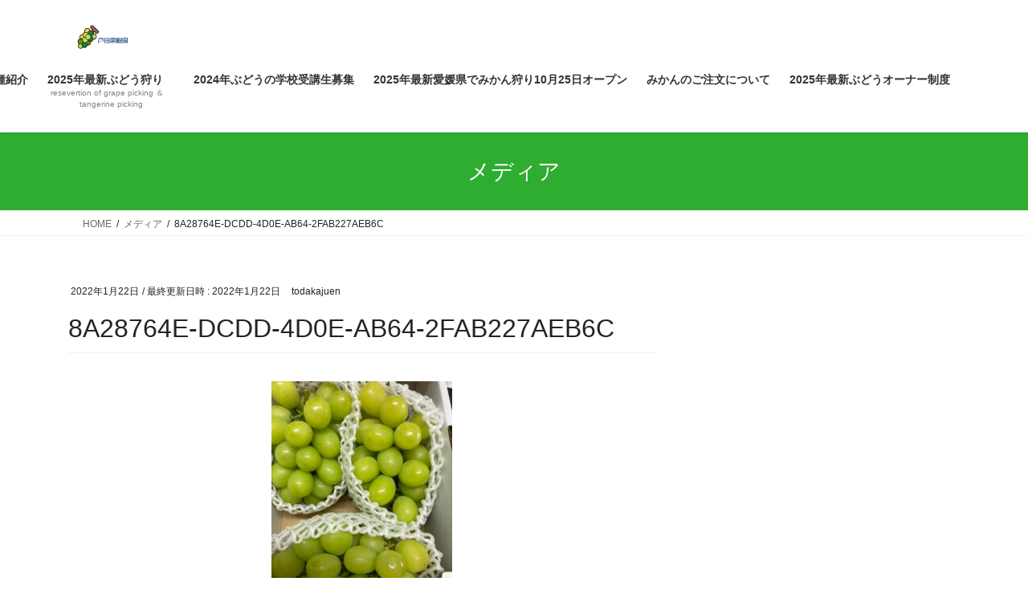

--- FILE ---
content_type: text/html; charset=UTF-8
request_url: https://todakajuen.com/8a28764e-dcdd-4d0e-ab64-2fab227aeb6c/
body_size: 16691
content:
<!DOCTYPE html>
<html dir="ltr" lang="ja" prefix="og: https://ogp.me/ns#">
<head>
<meta charset="utf-8">
<meta http-equiv="X-UA-Compatible" content="IE=edge">
<meta name="viewport" content="width=device-width, initial-scale=1">

<title>8A28764E-DCDD-4D0E-AB64-2FAB227AEB6C | 戸田果樹園の公式ホームページ 愛媛でみかん狩りとぶどう狩り戸田果樹園の公式ホームページ</title>
	<style>img:is([sizes="auto" i], [sizes^="auto," i]) { contain-intrinsic-size: 3000px 1500px }</style>
	
		<!-- All in One SEO 4.9.3 - aioseo.com -->
	<meta name="robots" content="max-image-preview:large" />
	<meta name="author" content="todakajuen"/>
	<meta name="google-site-verification" content="MDG8urXVzXaiWArzwJkzPM5-ThcE--n6Wrxfy1Yc9D8" />
	<link rel="canonical" href="https://todakajuen.com/8a28764e-dcdd-4d0e-ab64-2fab227aeb6c/" />
	<meta name="generator" content="All in One SEO (AIOSEO) 4.9.3" />
		<meta property="og:locale" content="ja_JP" />
		<meta property="og:site_name" content="戸田果樹園の公式ホームページ　愛媛でみかん狩りとぶどう狩り戸田果樹園の公式ホームページ | 愛媛県西条市・広大な面積でみかん狩りでリフレッシュ" />
		<meta property="og:type" content="article" />
		<meta property="og:title" content="8A28764E-DCDD-4D0E-AB64-2FAB227AEB6C | 戸田果樹園の公式ホームページ 愛媛でみかん狩りとぶどう狩り戸田果樹園の公式ホームページ" />
		<meta property="og:url" content="https://todakajuen.com/8a28764e-dcdd-4d0e-ab64-2fab227aeb6c/" />
		<meta property="article:published_time" content="2022-01-22T04:53:18+00:00" />
		<meta property="article:modified_time" content="2022-01-22T04:53:18+00:00" />
		<meta name="twitter:card" content="summary" />
		<meta name="twitter:title" content="8A28764E-DCDD-4D0E-AB64-2FAB227AEB6C | 戸田果樹園の公式ホームページ 愛媛でみかん狩りとぶどう狩り戸田果樹園の公式ホームページ" />
		<script type="application/ld+json" class="aioseo-schema">
			{"@context":"https:\/\/schema.org","@graph":[{"@type":"BreadcrumbList","@id":"https:\/\/todakajuen.com\/8a28764e-dcdd-4d0e-ab64-2fab227aeb6c\/#breadcrumblist","itemListElement":[{"@type":"ListItem","@id":"https:\/\/todakajuen.com#listItem","position":1,"name":"\u30db\u30fc\u30e0","item":"https:\/\/todakajuen.com","nextItem":{"@type":"ListItem","@id":"https:\/\/todakajuen.com\/8a28764e-dcdd-4d0e-ab64-2fab227aeb6c\/#listItem","name":"8A28764E-DCDD-4D0E-AB64-2FAB227AEB6C"}},{"@type":"ListItem","@id":"https:\/\/todakajuen.com\/8a28764e-dcdd-4d0e-ab64-2fab227aeb6c\/#listItem","position":2,"name":"8A28764E-DCDD-4D0E-AB64-2FAB227AEB6C","previousItem":{"@type":"ListItem","@id":"https:\/\/todakajuen.com#listItem","name":"\u30db\u30fc\u30e0"}}]},{"@type":"ItemPage","@id":"https:\/\/todakajuen.com\/8a28764e-dcdd-4d0e-ab64-2fab227aeb6c\/#itempage","url":"https:\/\/todakajuen.com\/8a28764e-dcdd-4d0e-ab64-2fab227aeb6c\/","name":"8A28764E-DCDD-4D0E-AB64-2FAB227AEB6C | \u6238\u7530\u679c\u6a39\u5712\u306e\u516c\u5f0f\u30db\u30fc\u30e0\u30da\u30fc\u30b8 \u611b\u5a9b\u3067\u307f\u304b\u3093\u72e9\u308a\u3068\u3076\u3069\u3046\u72e9\u308a\u6238\u7530\u679c\u6a39\u5712\u306e\u516c\u5f0f\u30db\u30fc\u30e0\u30da\u30fc\u30b8","inLanguage":"ja","isPartOf":{"@id":"https:\/\/todakajuen.com\/#website"},"breadcrumb":{"@id":"https:\/\/todakajuen.com\/8a28764e-dcdd-4d0e-ab64-2fab227aeb6c\/#breadcrumblist"},"author":{"@id":"https:\/\/todakajuen.com\/author\/todakajuen\/#author"},"creator":{"@id":"https:\/\/todakajuen.com\/author\/todakajuen\/#author"},"datePublished":"2022-01-22T13:53:18+09:00","dateModified":"2022-01-22T13:53:18+09:00"},{"@type":"Organization","@id":"https:\/\/todakajuen.com\/#organization","name":"\u6238\u7530\u679c\u6a39\u5712","description":"\u611b\u5a9b\u770c\u897f\u6761\u5e02\u30fb\u5e83\u5927\u306a\u9762\u7a4d\u3067\u307f\u304b\u3093\u72e9\u308a\u3067\u30ea\u30d5\u30ec\u30c3\u30b7\u30e5","url":"https:\/\/todakajuen.com\/","telephone":"+819062871721","logo":{"@type":"ImageObject","url":"https:\/\/todakajuen.com\/wp-content\/uploads\/2021\/12\/4a332f05ade4ac7bb3c46c472cb5eac8.png","@id":"https:\/\/todakajuen.com\/8a28764e-dcdd-4d0e-ab64-2fab227aeb6c\/#organizationLogo","width":526,"height":331},"image":{"@id":"https:\/\/todakajuen.com\/8a28764e-dcdd-4d0e-ab64-2fab227aeb6c\/#organizationLogo"}},{"@type":"Person","@id":"https:\/\/todakajuen.com\/author\/todakajuen\/#author","url":"https:\/\/todakajuen.com\/author\/todakajuen\/","name":"todakajuen","image":{"@type":"ImageObject","@id":"https:\/\/todakajuen.com\/8a28764e-dcdd-4d0e-ab64-2fab227aeb6c\/#authorImage","url":"https:\/\/secure.gravatar.com\/avatar\/47649581b0e08ed2435724c937be2930ab6961edbc7ddb551d45d87a6b8fa1ae?s=96&d=mm&r=g","width":96,"height":96,"caption":"todakajuen"}},{"@type":"WebSite","@id":"https:\/\/todakajuen.com\/#website","url":"https:\/\/todakajuen.com\/","name":"\u6238\u7530\u679c\u6a39\u5712\u306e\u516c\u5f0f\u30db\u30fc\u30e0\u30da\u30fc\u30b8","description":"\u611b\u5a9b\u770c\u897f\u6761\u5e02\u30fb\u5e83\u5927\u306a\u9762\u7a4d\u3067\u307f\u304b\u3093\u72e9\u308a\u3067\u30ea\u30d5\u30ec\u30c3\u30b7\u30e5","inLanguage":"ja","publisher":{"@id":"https:\/\/todakajuen.com\/#organization"}}]}
		</script>
		<!-- All in One SEO -->

<link rel='dns-prefetch' href='//www.googletagmanager.com' />
<link rel='dns-prefetch' href='//pagead2.googlesyndication.com' />
<link rel="alternate" type="application/rss+xml" title="戸田果樹園の公式ホームページ　愛媛でみかん狩りとぶどう狩り戸田果樹園の公式ホームページ &raquo; フィード" href="https://todakajuen.com/feed/" />
<link rel="alternate" type="application/rss+xml" title="戸田果樹園の公式ホームページ　愛媛でみかん狩りとぶどう狩り戸田果樹園の公式ホームページ &raquo; コメントフィード" href="https://todakajuen.com/comments/feed/" />
<meta name="description" content="" />		<!-- This site uses the Google Analytics by MonsterInsights plugin v9.11.1 - Using Analytics tracking - https://www.monsterinsights.com/ -->
		<!-- Note: MonsterInsights is not currently configured on this site. The site owner needs to authenticate with Google Analytics in the MonsterInsights settings panel. -->
					<!-- No tracking code set -->
				<!-- / Google Analytics by MonsterInsights -->
		<script type="text/javascript">
/* <![CDATA[ */
window._wpemojiSettings = {"baseUrl":"https:\/\/s.w.org\/images\/core\/emoji\/16.0.1\/72x72\/","ext":".png","svgUrl":"https:\/\/s.w.org\/images\/core\/emoji\/16.0.1\/svg\/","svgExt":".svg","source":{"concatemoji":"https:\/\/todakajuen.com\/wp-includes\/js\/wp-emoji-release.min.js?ver=6.8.3"}};
/*! This file is auto-generated */
!function(s,n){var o,i,e;function c(e){try{var t={supportTests:e,timestamp:(new Date).valueOf()};sessionStorage.setItem(o,JSON.stringify(t))}catch(e){}}function p(e,t,n){e.clearRect(0,0,e.canvas.width,e.canvas.height),e.fillText(t,0,0);var t=new Uint32Array(e.getImageData(0,0,e.canvas.width,e.canvas.height).data),a=(e.clearRect(0,0,e.canvas.width,e.canvas.height),e.fillText(n,0,0),new Uint32Array(e.getImageData(0,0,e.canvas.width,e.canvas.height).data));return t.every(function(e,t){return e===a[t]})}function u(e,t){e.clearRect(0,0,e.canvas.width,e.canvas.height),e.fillText(t,0,0);for(var n=e.getImageData(16,16,1,1),a=0;a<n.data.length;a++)if(0!==n.data[a])return!1;return!0}function f(e,t,n,a){switch(t){case"flag":return n(e,"\ud83c\udff3\ufe0f\u200d\u26a7\ufe0f","\ud83c\udff3\ufe0f\u200b\u26a7\ufe0f")?!1:!n(e,"\ud83c\udde8\ud83c\uddf6","\ud83c\udde8\u200b\ud83c\uddf6")&&!n(e,"\ud83c\udff4\udb40\udc67\udb40\udc62\udb40\udc65\udb40\udc6e\udb40\udc67\udb40\udc7f","\ud83c\udff4\u200b\udb40\udc67\u200b\udb40\udc62\u200b\udb40\udc65\u200b\udb40\udc6e\u200b\udb40\udc67\u200b\udb40\udc7f");case"emoji":return!a(e,"\ud83e\udedf")}return!1}function g(e,t,n,a){var r="undefined"!=typeof WorkerGlobalScope&&self instanceof WorkerGlobalScope?new OffscreenCanvas(300,150):s.createElement("canvas"),o=r.getContext("2d",{willReadFrequently:!0}),i=(o.textBaseline="top",o.font="600 32px Arial",{});return e.forEach(function(e){i[e]=t(o,e,n,a)}),i}function t(e){var t=s.createElement("script");t.src=e,t.defer=!0,s.head.appendChild(t)}"undefined"!=typeof Promise&&(o="wpEmojiSettingsSupports",i=["flag","emoji"],n.supports={everything:!0,everythingExceptFlag:!0},e=new Promise(function(e){s.addEventListener("DOMContentLoaded",e,{once:!0})}),new Promise(function(t){var n=function(){try{var e=JSON.parse(sessionStorage.getItem(o));if("object"==typeof e&&"number"==typeof e.timestamp&&(new Date).valueOf()<e.timestamp+604800&&"object"==typeof e.supportTests)return e.supportTests}catch(e){}return null}();if(!n){if("undefined"!=typeof Worker&&"undefined"!=typeof OffscreenCanvas&&"undefined"!=typeof URL&&URL.createObjectURL&&"undefined"!=typeof Blob)try{var e="postMessage("+g.toString()+"("+[JSON.stringify(i),f.toString(),p.toString(),u.toString()].join(",")+"));",a=new Blob([e],{type:"text/javascript"}),r=new Worker(URL.createObjectURL(a),{name:"wpTestEmojiSupports"});return void(r.onmessage=function(e){c(n=e.data),r.terminate(),t(n)})}catch(e){}c(n=g(i,f,p,u))}t(n)}).then(function(e){for(var t in e)n.supports[t]=e[t],n.supports.everything=n.supports.everything&&n.supports[t],"flag"!==t&&(n.supports.everythingExceptFlag=n.supports.everythingExceptFlag&&n.supports[t]);n.supports.everythingExceptFlag=n.supports.everythingExceptFlag&&!n.supports.flag,n.DOMReady=!1,n.readyCallback=function(){n.DOMReady=!0}}).then(function(){return e}).then(function(){var e;n.supports.everything||(n.readyCallback(),(e=n.source||{}).concatemoji?t(e.concatemoji):e.wpemoji&&e.twemoji&&(t(e.twemoji),t(e.wpemoji)))}))}((window,document),window._wpemojiSettings);
/* ]]> */
</script>
<link rel='stylesheet' id='vkExUnit_common_style-css' href='https://todakajuen.com/wp-content/plugins/vk-all-in-one-expansion-unit/assets/css/vkExUnit_style.css?ver=9.113.0.1' type='text/css' media='all' />
<style id='vkExUnit_common_style-inline-css' type='text/css'>
:root {--ver_page_top_button_url:url(https://todakajuen.com/wp-content/plugins/vk-all-in-one-expansion-unit/assets/images/to-top-btn-icon.svg);}@font-face {font-weight: normal;font-style: normal;font-family: "vk_sns";src: url("https://todakajuen.com/wp-content/plugins/vk-all-in-one-expansion-unit/inc/sns/icons/fonts/vk_sns.eot?-bq20cj");src: url("https://todakajuen.com/wp-content/plugins/vk-all-in-one-expansion-unit/inc/sns/icons/fonts/vk_sns.eot?#iefix-bq20cj") format("embedded-opentype"),url("https://todakajuen.com/wp-content/plugins/vk-all-in-one-expansion-unit/inc/sns/icons/fonts/vk_sns.woff?-bq20cj") format("woff"),url("https://todakajuen.com/wp-content/plugins/vk-all-in-one-expansion-unit/inc/sns/icons/fonts/vk_sns.ttf?-bq20cj") format("truetype"),url("https://todakajuen.com/wp-content/plugins/vk-all-in-one-expansion-unit/inc/sns/icons/fonts/vk_sns.svg?-bq20cj#vk_sns") format("svg");}
.veu_promotion-alert__content--text {border: 1px solid rgba(0,0,0,0.125);padding: 0.5em 1em;border-radius: var(--vk-size-radius);margin-bottom: var(--vk-margin-block-bottom);font-size: 0.875rem;}/* Alert Content部分に段落タグを入れた場合に最後の段落の余白を0にする */.veu_promotion-alert__content--text p:last-of-type{margin-bottom:0;margin-top: 0;}
</style>
<style id='wp-emoji-styles-inline-css' type='text/css'>

	img.wp-smiley, img.emoji {
		display: inline !important;
		border: none !important;
		box-shadow: none !important;
		height: 1em !important;
		width: 1em !important;
		margin: 0 0.07em !important;
		vertical-align: -0.1em !important;
		background: none !important;
		padding: 0 !important;
	}
</style>
<link rel='stylesheet' id='wp-block-library-css' href='https://todakajuen.com/wp-includes/css/dist/block-library/style.min.css?ver=6.8.3' type='text/css' media='all' />
<style id='wp-block-library-inline-css' type='text/css'>
.vk-cols--reverse{flex-direction:row-reverse}.vk-cols--hasbtn{margin-bottom:0}.vk-cols--hasbtn>.row>.vk_gridColumn_item,.vk-cols--hasbtn>.wp-block-column{position:relative;padding-bottom:3em}.vk-cols--hasbtn>.row>.vk_gridColumn_item>.wp-block-buttons,.vk-cols--hasbtn>.row>.vk_gridColumn_item>.vk_button,.vk-cols--hasbtn>.wp-block-column>.wp-block-buttons,.vk-cols--hasbtn>.wp-block-column>.vk_button{position:absolute;bottom:0;width:100%}.vk-cols--fit.wp-block-columns{gap:0}.vk-cols--fit.wp-block-columns,.vk-cols--fit.wp-block-columns:not(.is-not-stacked-on-mobile){margin-top:0;margin-bottom:0;justify-content:space-between}.vk-cols--fit.wp-block-columns>.wp-block-column *:last-child,.vk-cols--fit.wp-block-columns:not(.is-not-stacked-on-mobile)>.wp-block-column *:last-child{margin-bottom:0}.vk-cols--fit.wp-block-columns>.wp-block-column>.wp-block-cover,.vk-cols--fit.wp-block-columns:not(.is-not-stacked-on-mobile)>.wp-block-column>.wp-block-cover{margin-top:0}.vk-cols--fit.wp-block-columns.has-background,.vk-cols--fit.wp-block-columns:not(.is-not-stacked-on-mobile).has-background{padding:0}@media(max-width: 599px){.vk-cols--fit.wp-block-columns:not(.has-background)>.wp-block-column:not(.has-background),.vk-cols--fit.wp-block-columns:not(.is-not-stacked-on-mobile):not(.has-background)>.wp-block-column:not(.has-background){padding-left:0 !important;padding-right:0 !important}}@media(min-width: 782px){.vk-cols--fit.wp-block-columns .block-editor-block-list__block.wp-block-column:not(:first-child),.vk-cols--fit.wp-block-columns>.wp-block-column:not(:first-child),.vk-cols--fit.wp-block-columns:not(.is-not-stacked-on-mobile) .block-editor-block-list__block.wp-block-column:not(:first-child),.vk-cols--fit.wp-block-columns:not(.is-not-stacked-on-mobile)>.wp-block-column:not(:first-child){margin-left:0}}@media(min-width: 600px)and (max-width: 781px){.vk-cols--fit.wp-block-columns .wp-block-column:nth-child(2n),.vk-cols--fit.wp-block-columns:not(.is-not-stacked-on-mobile) .wp-block-column:nth-child(2n){margin-left:0}.vk-cols--fit.wp-block-columns .wp-block-column:not(:only-child),.vk-cols--fit.wp-block-columns:not(.is-not-stacked-on-mobile) .wp-block-column:not(:only-child){flex-basis:50% !important}}.vk-cols--fit--gap1.wp-block-columns{gap:1px}@media(min-width: 600px)and (max-width: 781px){.vk-cols--fit--gap1.wp-block-columns .wp-block-column:not(:only-child){flex-basis:calc(50% - 1px) !important}}.vk-cols--fit.vk-cols--grid>.block-editor-block-list__block,.vk-cols--fit.vk-cols--grid>.wp-block-column,.vk-cols--fit.vk-cols--grid:not(.is-not-stacked-on-mobile)>.block-editor-block-list__block,.vk-cols--fit.vk-cols--grid:not(.is-not-stacked-on-mobile)>.wp-block-column{flex-basis:50%;box-sizing:border-box}@media(max-width: 599px){.vk-cols--fit.vk-cols--grid.vk-cols--grid--alignfull>.wp-block-column:nth-child(2)>.wp-block-cover,.vk-cols--fit.vk-cols--grid.vk-cols--grid--alignfull>.wp-block-column:nth-child(2)>.vk_outer,.vk-cols--fit.vk-cols--grid:not(.is-not-stacked-on-mobile).vk-cols--grid--alignfull>.wp-block-column:nth-child(2)>.wp-block-cover,.vk-cols--fit.vk-cols--grid:not(.is-not-stacked-on-mobile).vk-cols--grid--alignfull>.wp-block-column:nth-child(2)>.vk_outer{width:100vw;margin-right:calc((100% - 100vw)/2);margin-left:calc((100% - 100vw)/2)}}@media(min-width: 600px){.vk-cols--fit.vk-cols--grid.vk-cols--grid--alignfull>.wp-block-column:nth-child(2)>.wp-block-cover,.vk-cols--fit.vk-cols--grid.vk-cols--grid--alignfull>.wp-block-column:nth-child(2)>.vk_outer,.vk-cols--fit.vk-cols--grid:not(.is-not-stacked-on-mobile).vk-cols--grid--alignfull>.wp-block-column:nth-child(2)>.wp-block-cover,.vk-cols--fit.vk-cols--grid:not(.is-not-stacked-on-mobile).vk-cols--grid--alignfull>.wp-block-column:nth-child(2)>.vk_outer{margin-right:calc(100% - 50vw);width:50vw}}@media(min-width: 600px){.vk-cols--fit.vk-cols--grid.vk-cols--grid--alignfull.vk-cols--reverse>.wp-block-column,.vk-cols--fit.vk-cols--grid:not(.is-not-stacked-on-mobile).vk-cols--grid--alignfull.vk-cols--reverse>.wp-block-column{margin-left:0;margin-right:0}.vk-cols--fit.vk-cols--grid.vk-cols--grid--alignfull.vk-cols--reverse>.wp-block-column:nth-child(2)>.wp-block-cover,.vk-cols--fit.vk-cols--grid.vk-cols--grid--alignfull.vk-cols--reverse>.wp-block-column:nth-child(2)>.vk_outer,.vk-cols--fit.vk-cols--grid:not(.is-not-stacked-on-mobile).vk-cols--grid--alignfull.vk-cols--reverse>.wp-block-column:nth-child(2)>.wp-block-cover,.vk-cols--fit.vk-cols--grid:not(.is-not-stacked-on-mobile).vk-cols--grid--alignfull.vk-cols--reverse>.wp-block-column:nth-child(2)>.vk_outer{margin-left:calc(100% - 50vw)}}.vk-cols--menu h2,.vk-cols--menu h3,.vk-cols--menu h4,.vk-cols--menu h5{margin-bottom:.2em;text-shadow:#000 0 0 10px}.vk-cols--menu h2:first-child,.vk-cols--menu h3:first-child,.vk-cols--menu h4:first-child,.vk-cols--menu h5:first-child{margin-top:0}.vk-cols--menu p{margin-bottom:1rem;text-shadow:#000 0 0 10px}.vk-cols--menu .wp-block-cover__inner-container:last-child{margin-bottom:0}.vk-cols--fitbnrs .wp-block-column .wp-block-cover:hover img{filter:unset}.vk-cols--fitbnrs .wp-block-column .wp-block-cover:hover{background-color:unset}.vk-cols--fitbnrs .wp-block-column .wp-block-cover:hover .wp-block-cover__image-background{filter:unset !important}.vk-cols--fitbnrs .wp-block-cover .wp-block-cover__inner-container{position:absolute;height:100%;width:100%}.vk-cols--fitbnrs .vk_button{height:100%;margin:0}.vk-cols--fitbnrs .vk_button .vk_button_btn,.vk-cols--fitbnrs .vk_button .btn{height:100%;width:100%;border:none;box-shadow:none;background-color:unset !important;transition:unset}.vk-cols--fitbnrs .vk_button .vk_button_btn:hover,.vk-cols--fitbnrs .vk_button .btn:hover{transition:unset}.vk-cols--fitbnrs .vk_button .vk_button_btn:after,.vk-cols--fitbnrs .vk_button .btn:after{border:none}.vk-cols--fitbnrs .vk_button .vk_button_link_txt{width:100%;position:absolute;top:50%;left:50%;transform:translateY(-50%) translateX(-50%);font-size:2rem;text-shadow:#000 0 0 10px}.vk-cols--fitbnrs .vk_button .vk_button_link_subCaption{width:100%;position:absolute;top:calc(50% + 2.2em);left:50%;transform:translateY(-50%) translateX(-50%);text-shadow:#000 0 0 10px}@media(min-width: 992px){.vk-cols--media.wp-block-columns{gap:3rem}}.vk-fit-map figure{margin-bottom:0}.vk-fit-map iframe{position:relative;margin-bottom:0;display:block;max-height:400px;width:100vw}.vk-fit-map:is(.alignfull,.alignwide) div{max-width:100%}.vk-table--th--width25 :where(tr>*:first-child){width:25%}.vk-table--th--width30 :where(tr>*:first-child){width:30%}.vk-table--th--width35 :where(tr>*:first-child){width:35%}.vk-table--th--width40 :where(tr>*:first-child){width:40%}.vk-table--th--bg-bright :where(tr>*:first-child){background-color:var(--wp--preset--color--bg-secondary, rgba(0, 0, 0, 0.05))}@media(max-width: 599px){.vk-table--mobile-block :is(th,td){width:100%;display:block}.vk-table--mobile-block.wp-block-table table :is(th,td){border-top:none}}.vk-table--width--th25 :where(tr>*:first-child){width:25%}.vk-table--width--th30 :where(tr>*:first-child){width:30%}.vk-table--width--th35 :where(tr>*:first-child){width:35%}.vk-table--width--th40 :where(tr>*:first-child){width:40%}.no-margin{margin:0}@media(max-width: 599px){.wp-block-image.vk-aligncenter--mobile>.alignright{float:none;margin-left:auto;margin-right:auto}.vk-no-padding-horizontal--mobile{padding-left:0 !important;padding-right:0 !important}}
/* VK Color Palettes */
</style>
<style id='classic-theme-styles-inline-css' type='text/css'>
/*! This file is auto-generated */
.wp-block-button__link{color:#fff;background-color:#32373c;border-radius:9999px;box-shadow:none;text-decoration:none;padding:calc(.667em + 2px) calc(1.333em + 2px);font-size:1.125em}.wp-block-file__button{background:#32373c;color:#fff;text-decoration:none}
</style>
<link rel='stylesheet' id='aioseo/css/src/vue/standalone/blocks/table-of-contents/global.scss-css' href='https://todakajuen.com/wp-content/plugins/all-in-one-seo-pack/dist/Lite/assets/css/table-of-contents/global.e90f6d47.css?ver=4.9.3' type='text/css' media='all' />
<style id='global-styles-inline-css' type='text/css'>
:root{--wp--preset--aspect-ratio--square: 1;--wp--preset--aspect-ratio--4-3: 4/3;--wp--preset--aspect-ratio--3-4: 3/4;--wp--preset--aspect-ratio--3-2: 3/2;--wp--preset--aspect-ratio--2-3: 2/3;--wp--preset--aspect-ratio--16-9: 16/9;--wp--preset--aspect-ratio--9-16: 9/16;--wp--preset--color--black: #000000;--wp--preset--color--cyan-bluish-gray: #abb8c3;--wp--preset--color--white: #ffffff;--wp--preset--color--pale-pink: #f78da7;--wp--preset--color--vivid-red: #cf2e2e;--wp--preset--color--luminous-vivid-orange: #ff6900;--wp--preset--color--luminous-vivid-amber: #fcb900;--wp--preset--color--light-green-cyan: #7bdcb5;--wp--preset--color--vivid-green-cyan: #00d084;--wp--preset--color--pale-cyan-blue: #8ed1fc;--wp--preset--color--vivid-cyan-blue: #0693e3;--wp--preset--color--vivid-purple: #9b51e0;--wp--preset--gradient--vivid-cyan-blue-to-vivid-purple: linear-gradient(135deg,rgba(6,147,227,1) 0%,rgb(155,81,224) 100%);--wp--preset--gradient--light-green-cyan-to-vivid-green-cyan: linear-gradient(135deg,rgb(122,220,180) 0%,rgb(0,208,130) 100%);--wp--preset--gradient--luminous-vivid-amber-to-luminous-vivid-orange: linear-gradient(135deg,rgba(252,185,0,1) 0%,rgba(255,105,0,1) 100%);--wp--preset--gradient--luminous-vivid-orange-to-vivid-red: linear-gradient(135deg,rgba(255,105,0,1) 0%,rgb(207,46,46) 100%);--wp--preset--gradient--very-light-gray-to-cyan-bluish-gray: linear-gradient(135deg,rgb(238,238,238) 0%,rgb(169,184,195) 100%);--wp--preset--gradient--cool-to-warm-spectrum: linear-gradient(135deg,rgb(74,234,220) 0%,rgb(151,120,209) 20%,rgb(207,42,186) 40%,rgb(238,44,130) 60%,rgb(251,105,98) 80%,rgb(254,248,76) 100%);--wp--preset--gradient--blush-light-purple: linear-gradient(135deg,rgb(255,206,236) 0%,rgb(152,150,240) 100%);--wp--preset--gradient--blush-bordeaux: linear-gradient(135deg,rgb(254,205,165) 0%,rgb(254,45,45) 50%,rgb(107,0,62) 100%);--wp--preset--gradient--luminous-dusk: linear-gradient(135deg,rgb(255,203,112) 0%,rgb(199,81,192) 50%,rgb(65,88,208) 100%);--wp--preset--gradient--pale-ocean: linear-gradient(135deg,rgb(255,245,203) 0%,rgb(182,227,212) 50%,rgb(51,167,181) 100%);--wp--preset--gradient--electric-grass: linear-gradient(135deg,rgb(202,248,128) 0%,rgb(113,206,126) 100%);--wp--preset--gradient--midnight: linear-gradient(135deg,rgb(2,3,129) 0%,rgb(40,116,252) 100%);--wp--preset--font-size--small: 13px;--wp--preset--font-size--medium: 20px;--wp--preset--font-size--large: 36px;--wp--preset--font-size--x-large: 42px;--wp--preset--spacing--20: 0.44rem;--wp--preset--spacing--30: 0.67rem;--wp--preset--spacing--40: 1rem;--wp--preset--spacing--50: 1.5rem;--wp--preset--spacing--60: 2.25rem;--wp--preset--spacing--70: 3.38rem;--wp--preset--spacing--80: 5.06rem;--wp--preset--shadow--natural: 6px 6px 9px rgba(0, 0, 0, 0.2);--wp--preset--shadow--deep: 12px 12px 50px rgba(0, 0, 0, 0.4);--wp--preset--shadow--sharp: 6px 6px 0px rgba(0, 0, 0, 0.2);--wp--preset--shadow--outlined: 6px 6px 0px -3px rgba(255, 255, 255, 1), 6px 6px rgba(0, 0, 0, 1);--wp--preset--shadow--crisp: 6px 6px 0px rgba(0, 0, 0, 1);}:where(.is-layout-flex){gap: 0.5em;}:where(.is-layout-grid){gap: 0.5em;}body .is-layout-flex{display: flex;}.is-layout-flex{flex-wrap: wrap;align-items: center;}.is-layout-flex > :is(*, div){margin: 0;}body .is-layout-grid{display: grid;}.is-layout-grid > :is(*, div){margin: 0;}:where(.wp-block-columns.is-layout-flex){gap: 2em;}:where(.wp-block-columns.is-layout-grid){gap: 2em;}:where(.wp-block-post-template.is-layout-flex){gap: 1.25em;}:where(.wp-block-post-template.is-layout-grid){gap: 1.25em;}.has-black-color{color: var(--wp--preset--color--black) !important;}.has-cyan-bluish-gray-color{color: var(--wp--preset--color--cyan-bluish-gray) !important;}.has-white-color{color: var(--wp--preset--color--white) !important;}.has-pale-pink-color{color: var(--wp--preset--color--pale-pink) !important;}.has-vivid-red-color{color: var(--wp--preset--color--vivid-red) !important;}.has-luminous-vivid-orange-color{color: var(--wp--preset--color--luminous-vivid-orange) !important;}.has-luminous-vivid-amber-color{color: var(--wp--preset--color--luminous-vivid-amber) !important;}.has-light-green-cyan-color{color: var(--wp--preset--color--light-green-cyan) !important;}.has-vivid-green-cyan-color{color: var(--wp--preset--color--vivid-green-cyan) !important;}.has-pale-cyan-blue-color{color: var(--wp--preset--color--pale-cyan-blue) !important;}.has-vivid-cyan-blue-color{color: var(--wp--preset--color--vivid-cyan-blue) !important;}.has-vivid-purple-color{color: var(--wp--preset--color--vivid-purple) !important;}.has-black-background-color{background-color: var(--wp--preset--color--black) !important;}.has-cyan-bluish-gray-background-color{background-color: var(--wp--preset--color--cyan-bluish-gray) !important;}.has-white-background-color{background-color: var(--wp--preset--color--white) !important;}.has-pale-pink-background-color{background-color: var(--wp--preset--color--pale-pink) !important;}.has-vivid-red-background-color{background-color: var(--wp--preset--color--vivid-red) !important;}.has-luminous-vivid-orange-background-color{background-color: var(--wp--preset--color--luminous-vivid-orange) !important;}.has-luminous-vivid-amber-background-color{background-color: var(--wp--preset--color--luminous-vivid-amber) !important;}.has-light-green-cyan-background-color{background-color: var(--wp--preset--color--light-green-cyan) !important;}.has-vivid-green-cyan-background-color{background-color: var(--wp--preset--color--vivid-green-cyan) !important;}.has-pale-cyan-blue-background-color{background-color: var(--wp--preset--color--pale-cyan-blue) !important;}.has-vivid-cyan-blue-background-color{background-color: var(--wp--preset--color--vivid-cyan-blue) !important;}.has-vivid-purple-background-color{background-color: var(--wp--preset--color--vivid-purple) !important;}.has-black-border-color{border-color: var(--wp--preset--color--black) !important;}.has-cyan-bluish-gray-border-color{border-color: var(--wp--preset--color--cyan-bluish-gray) !important;}.has-white-border-color{border-color: var(--wp--preset--color--white) !important;}.has-pale-pink-border-color{border-color: var(--wp--preset--color--pale-pink) !important;}.has-vivid-red-border-color{border-color: var(--wp--preset--color--vivid-red) !important;}.has-luminous-vivid-orange-border-color{border-color: var(--wp--preset--color--luminous-vivid-orange) !important;}.has-luminous-vivid-amber-border-color{border-color: var(--wp--preset--color--luminous-vivid-amber) !important;}.has-light-green-cyan-border-color{border-color: var(--wp--preset--color--light-green-cyan) !important;}.has-vivid-green-cyan-border-color{border-color: var(--wp--preset--color--vivid-green-cyan) !important;}.has-pale-cyan-blue-border-color{border-color: var(--wp--preset--color--pale-cyan-blue) !important;}.has-vivid-cyan-blue-border-color{border-color: var(--wp--preset--color--vivid-cyan-blue) !important;}.has-vivid-purple-border-color{border-color: var(--wp--preset--color--vivid-purple) !important;}.has-vivid-cyan-blue-to-vivid-purple-gradient-background{background: var(--wp--preset--gradient--vivid-cyan-blue-to-vivid-purple) !important;}.has-light-green-cyan-to-vivid-green-cyan-gradient-background{background: var(--wp--preset--gradient--light-green-cyan-to-vivid-green-cyan) !important;}.has-luminous-vivid-amber-to-luminous-vivid-orange-gradient-background{background: var(--wp--preset--gradient--luminous-vivid-amber-to-luminous-vivid-orange) !important;}.has-luminous-vivid-orange-to-vivid-red-gradient-background{background: var(--wp--preset--gradient--luminous-vivid-orange-to-vivid-red) !important;}.has-very-light-gray-to-cyan-bluish-gray-gradient-background{background: var(--wp--preset--gradient--very-light-gray-to-cyan-bluish-gray) !important;}.has-cool-to-warm-spectrum-gradient-background{background: var(--wp--preset--gradient--cool-to-warm-spectrum) !important;}.has-blush-light-purple-gradient-background{background: var(--wp--preset--gradient--blush-light-purple) !important;}.has-blush-bordeaux-gradient-background{background: var(--wp--preset--gradient--blush-bordeaux) !important;}.has-luminous-dusk-gradient-background{background: var(--wp--preset--gradient--luminous-dusk) !important;}.has-pale-ocean-gradient-background{background: var(--wp--preset--gradient--pale-ocean) !important;}.has-electric-grass-gradient-background{background: var(--wp--preset--gradient--electric-grass) !important;}.has-midnight-gradient-background{background: var(--wp--preset--gradient--midnight) !important;}.has-small-font-size{font-size: var(--wp--preset--font-size--small) !important;}.has-medium-font-size{font-size: var(--wp--preset--font-size--medium) !important;}.has-large-font-size{font-size: var(--wp--preset--font-size--large) !important;}.has-x-large-font-size{font-size: var(--wp--preset--font-size--x-large) !important;}
:where(.wp-block-post-template.is-layout-flex){gap: 1.25em;}:where(.wp-block-post-template.is-layout-grid){gap: 1.25em;}
:where(.wp-block-columns.is-layout-flex){gap: 2em;}:where(.wp-block-columns.is-layout-grid){gap: 2em;}
:root :where(.wp-block-pullquote){font-size: 1.5em;line-height: 1.6;}
</style>
<link rel='stylesheet' id='contact-form-7-css' href='https://todakajuen.com/wp-content/plugins/contact-form-7/includes/css/styles.css?ver=6.1.4' type='text/css' media='all' />
<link rel='stylesheet' id='toc-screen-css' href='https://todakajuen.com/wp-content/plugins/table-of-contents-plus/screen.min.css?ver=2411.1' type='text/css' media='all' />
<link rel='stylesheet' id='vk-swiper-style-css' href='https://todakajuen.com/wp-content/plugins/vk-blocks/vendor/vektor-inc/vk-swiper/src/assets/css/swiper-bundle.min.css?ver=11.0.2' type='text/css' media='all' />
<link rel='stylesheet' id='bootstrap-4-style-css' href='https://todakajuen.com/wp-content/themes/lightning/_g2/library/bootstrap-4/css/bootstrap.min.css?ver=4.5.0' type='text/css' media='all' />
<link rel='stylesheet' id='lightning-common-style-css' href='https://todakajuen.com/wp-content/themes/lightning/_g2/assets/css/common.css?ver=15.33.1' type='text/css' media='all' />
<style id='lightning-common-style-inline-css' type='text/css'>
/* vk-mobile-nav */:root {--vk-mobile-nav-menu-btn-bg-src: url("https://todakajuen.com/wp-content/themes/lightning/_g2/inc/vk-mobile-nav/package/images/vk-menu-btn-black.svg");--vk-mobile-nav-menu-btn-close-bg-src: url("https://todakajuen.com/wp-content/themes/lightning/_g2/inc/vk-mobile-nav/package/images/vk-menu-close-black.svg");--vk-menu-acc-icon-open-black-bg-src: url("https://todakajuen.com/wp-content/themes/lightning/_g2/inc/vk-mobile-nav/package/images/vk-menu-acc-icon-open-black.svg");--vk-menu-acc-icon-open-white-bg-src: url("https://todakajuen.com/wp-content/themes/lightning/_g2/inc/vk-mobile-nav/package/images/vk-menu-acc-icon-open-white.svg");--vk-menu-acc-icon-close-black-bg-src: url("https://todakajuen.com/wp-content/themes/lightning/_g2/inc/vk-mobile-nav/package/images/vk-menu-close-black.svg");--vk-menu-acc-icon-close-white-bg-src: url("https://todakajuen.com/wp-content/themes/lightning/_g2/inc/vk-mobile-nav/package/images/vk-menu-close-white.svg");}
</style>
<link rel='stylesheet' id='lightning-design-style-css' href='https://todakajuen.com/wp-content/themes/lightning/_g2/design-skin/origin2/css/style.css?ver=15.33.1' type='text/css' media='all' />
<style id='lightning-design-style-inline-css' type='text/css'>
:root {--color-key:#2ead30;--wp--preset--color--vk-color-primary:#2ead30;--color-key-dark:#bec92c;}
/* ltg common custom */:root {--vk-menu-acc-btn-border-color:#333;--vk-color-primary:#2ead30;--vk-color-primary-dark:#bec92c;--vk-color-primary-vivid:#33be35;--color-key:#2ead30;--wp--preset--color--vk-color-primary:#2ead30;--color-key-dark:#bec92c;}.veu_color_txt_key { color:#bec92c ; }.veu_color_bg_key { background-color:#bec92c ; }.veu_color_border_key { border-color:#bec92c ; }.btn-default { border-color:#2ead30;color:#2ead30;}.btn-default:focus,.btn-default:hover { border-color:#2ead30;background-color: #2ead30; }.wp-block-search__button,.btn-primary { background-color:#2ead30;border-color:#bec92c; }.wp-block-search__button:focus,.wp-block-search__button:hover,.btn-primary:not(:disabled):not(.disabled):active,.btn-primary:focus,.btn-primary:hover { background-color:#bec92c;border-color:#2ead30; }.btn-outline-primary { color : #2ead30 ; border-color:#2ead30; }.btn-outline-primary:not(:disabled):not(.disabled):active,.btn-outline-primary:focus,.btn-outline-primary:hover { color : #fff; background-color:#2ead30;border-color:#bec92c; }a { color:#337ab7; }
.tagcloud a:before { font-family: "Font Awesome 7 Free";content: "\f02b";font-weight: bold; }
.media .media-body .media-heading a:hover { color:#2ead30; }@media (min-width: 768px){.gMenu > li:before,.gMenu > li.menu-item-has-children::after { border-bottom-color:#bec92c }.gMenu li li { background-color:#bec92c }.gMenu li li a:hover { background-color:#2ead30; }} /* @media (min-width: 768px) */.page-header { background-color:#2ead30; }h2,.mainSection-title { border-top-color:#2ead30; }h3:after,.subSection-title:after { border-bottom-color:#2ead30; }ul.page-numbers li span.page-numbers.current,.page-link dl .post-page-numbers.current { background-color:#2ead30; }.pager li > a { border-color:#2ead30;color:#2ead30;}.pager li > a:hover { background-color:#2ead30;color:#fff;}.siteFooter { border-top-color:#2ead30; }dt { border-left-color:#2ead30; }:root {--g_nav_main_acc_icon_open_url:url(https://todakajuen.com/wp-content/themes/lightning/_g2/inc/vk-mobile-nav/package/images/vk-menu-acc-icon-open-black.svg);--g_nav_main_acc_icon_close_url: url(https://todakajuen.com/wp-content/themes/lightning/_g2/inc/vk-mobile-nav/package/images/vk-menu-close-black.svg);--g_nav_sub_acc_icon_open_url: url(https://todakajuen.com/wp-content/themes/lightning/_g2/inc/vk-mobile-nav/package/images/vk-menu-acc-icon-open-white.svg);--g_nav_sub_acc_icon_close_url: url(https://todakajuen.com/wp-content/themes/lightning/_g2/inc/vk-mobile-nav/package/images/vk-menu-close-white.svg);}
</style>
<link rel='stylesheet' id='veu-cta-css' href='https://todakajuen.com/wp-content/plugins/vk-all-in-one-expansion-unit/inc/call-to-action/package/assets/css/style.css?ver=9.113.0.1' type='text/css' media='all' />
<link rel='stylesheet' id='vk-blocks-build-css-css' href='https://todakajuen.com/wp-content/plugins/vk-blocks/build/block-build.css?ver=1.113.0.1' type='text/css' media='all' />
<style id='vk-blocks-build-css-inline-css' type='text/css'>
:root {--vk_flow-arrow: url(https://todakajuen.com/wp-content/plugins/vk-blocks/inc/vk-blocks/images/arrow_bottom.svg);--vk_image-mask-circle: url(https://todakajuen.com/wp-content/plugins/vk-blocks/inc/vk-blocks/images/circle.svg);--vk_image-mask-wave01: url(https://todakajuen.com/wp-content/plugins/vk-blocks/inc/vk-blocks/images/wave01.svg);--vk_image-mask-wave02: url(https://todakajuen.com/wp-content/plugins/vk-blocks/inc/vk-blocks/images/wave02.svg);--vk_image-mask-wave03: url(https://todakajuen.com/wp-content/plugins/vk-blocks/inc/vk-blocks/images/wave03.svg);--vk_image-mask-wave04: url(https://todakajuen.com/wp-content/plugins/vk-blocks/inc/vk-blocks/images/wave04.svg);}

	:root {

		--vk-balloon-border-width:1px;

		--vk-balloon-speech-offset:-12px;
	}
	
</style>
<link rel='stylesheet' id='lightning-theme-style-css' href='https://todakajuen.com/wp-content/themes/lightning/style.css?ver=15.33.1' type='text/css' media='all' />
<style id='lightning-theme-style-inline-css' type='text/css'>

			.prBlock_icon_outer { border:1px solid #2ead30; }
			.prBlock_icon { color:#2ead30; }
		
</style>
<link rel='stylesheet' id='vk-font-awesome-css' href='https://todakajuen.com/wp-content/themes/lightning/vendor/vektor-inc/font-awesome-versions/src/font-awesome/css/all.min.css?ver=7.1.0' type='text/css' media='all' />
<link rel='stylesheet' id='mts_simple_booking_front_css-css' href='https://todakajuen.com/wp-content/plugins/mts-simple-booking-c/css/mtssb-front.css?ver=6.8.3' type='text/css' media='all' />
<script type="text/javascript" src="https://todakajuen.com/wp-includes/js/jquery/jquery.min.js?ver=3.7.1" id="jquery-core-js"></script>
<script type="text/javascript" src="https://todakajuen.com/wp-includes/js/jquery/jquery-migrate.min.js?ver=3.4.1" id="jquery-migrate-js"></script>

<!-- Site Kit によって追加された Google タグ（gtag.js）スニペット -->
<!-- Google アナリティクス スニペット (Site Kit が追加) -->
<script type="text/javascript" src="https://www.googletagmanager.com/gtag/js?id=G-6MPMXPLP5B" id="google_gtagjs-js" async></script>
<script type="text/javascript" id="google_gtagjs-js-after">
/* <![CDATA[ */
window.dataLayer = window.dataLayer || [];function gtag(){dataLayer.push(arguments);}
gtag("set","linker",{"domains":["todakajuen.com"]});
gtag("js", new Date());
gtag("set", "developer_id.dZTNiMT", true);
gtag("config", "G-6MPMXPLP5B");
/* ]]> */
</script>
<link rel="https://api.w.org/" href="https://todakajuen.com/wp-json/" /><link rel="alternate" title="JSON" type="application/json" href="https://todakajuen.com/wp-json/wp/v2/media/1107" /><link rel="EditURI" type="application/rsd+xml" title="RSD" href="https://todakajuen.com/xmlrpc.php?rsd" />
<meta name="generator" content="WordPress 6.8.3" />
<link rel='shortlink' href='https://todakajuen.com/?p=1107' />
<link rel="alternate" title="oEmbed (JSON)" type="application/json+oembed" href="https://todakajuen.com/wp-json/oembed/1.0/embed?url=https%3A%2F%2Ftodakajuen.com%2F8a28764e-dcdd-4d0e-ab64-2fab227aeb6c%2F" />
<link rel="alternate" title="oEmbed (XML)" type="text/xml+oembed" href="https://todakajuen.com/wp-json/oembed/1.0/embed?url=https%3A%2F%2Ftodakajuen.com%2F8a28764e-dcdd-4d0e-ab64-2fab227aeb6c%2F&#038;format=xml" />
<meta name="generator" content="Site Kit by Google 1.170.0" /><style id="lightning-color-custom-for-plugins" type="text/css">/* ltg theme common */.color_key_bg,.color_key_bg_hover:hover{background-color: #2ead30;}.color_key_txt,.color_key_txt_hover:hover{color: #2ead30;}.color_key_border,.color_key_border_hover:hover{border-color: #2ead30;}.color_key_dark_bg,.color_key_dark_bg_hover:hover{background-color: #bec92c;}.color_key_dark_txt,.color_key_dark_txt_hover:hover{color: #bec92c;}.color_key_dark_border,.color_key_dark_border_hover:hover{border-color: #bec92c;}</style>
<!-- Site Kit が追加した Google AdSense メタタグ -->
<meta name="google-adsense-platform-account" content="ca-host-pub-2644536267352236">
<meta name="google-adsense-platform-domain" content="sitekit.withgoogle.com">
<!-- Site Kit が追加した End Google AdSense メタタグ -->

<!-- Google AdSense スニペット (Site Kit が追加) -->
<script type="text/javascript" async="async" src="https://pagead2.googlesyndication.com/pagead/js/adsbygoogle.js?client=ca-pub-1204778198490468&amp;host=ca-host-pub-2644536267352236" crossorigin="anonymous"></script>

<!-- (ここまで) Google AdSense スニペット (Site Kit が追加) -->
<!-- [ VK All in One Expansion Unit OGP ] -->
<meta property="og:site_name" content="戸田果樹園の公式ホームページ　愛媛でみかん狩りとぶどう狩り戸田果樹園の公式ホームページ" />
<meta property="og:url" content="https://todakajuen.com/8a28764e-dcdd-4d0e-ab64-2fab227aeb6c/" />
<meta property="og:title" content="8A28764E-DCDD-4D0E-AB64-2FAB227AEB6C" />
<meta property="og:description" content="" />
<meta property="fb:app_id" content="122583119016483" />
<meta property="og:type" content="article" />
<meta property="og:image" content="http://todakajuen.com/wp-content/uploads/2020/01/IMG_8017-scaled-e1580209302961.jpg" />
<meta property="og:image:width" content="1280" />
<meta property="og:image:height" content="960" />
<!-- [ / VK All in One Expansion Unit OGP ] -->
<!-- [ VK All in One Expansion Unit twitter card ] -->
<meta name="twitter:card" content="summary_large_image">
<meta name="twitter:description" content="">
<meta name="twitter:title" content="8A28764E-DCDD-4D0E-AB64-2FAB227AEB6C">
<meta name="twitter:url" content="https://todakajuen.com/8a28764e-dcdd-4d0e-ab64-2fab227aeb6c/">
	<meta name="twitter:image" content="http://todakajuen.com/wp-content/uploads/2020/01/IMG_8017-scaled-e1580209302961.jpg">
	<meta name="twitter:domain" content="todakajuen.com">
	<meta name="twitter:site" content="@T0840360">
	<!-- [ / VK All in One Expansion Unit twitter card ] -->
	<link rel="icon" href="https://todakajuen.com/wp-content/uploads/2020/04/cropped-139F3757-378E-4B8E-B02D-9FA80B63E6EC-32x32.jpeg" sizes="32x32" />
<link rel="icon" href="https://todakajuen.com/wp-content/uploads/2020/04/cropped-139F3757-378E-4B8E-B02D-9FA80B63E6EC-192x192.jpeg" sizes="192x192" />
<link rel="apple-touch-icon" href="https://todakajuen.com/wp-content/uploads/2020/04/cropped-139F3757-378E-4B8E-B02D-9FA80B63E6EC-180x180.jpeg" />
<meta name="msapplication-TileImage" content="https://todakajuen.com/wp-content/uploads/2020/04/cropped-139F3757-378E-4B8E-B02D-9FA80B63E6EC-270x270.jpeg" />
<!-- [ VK All in One Expansion Unit Article Structure Data ] --><script type="application/ld+json">{"@context":"https://schema.org/","@type":"Article","headline":"8A28764E-DCDD-4D0E-AB64-2FAB227AEB6C","image":"","datePublished":"2022-01-22T13:53:18+09:00","dateModified":"2022-01-22T13:53:18+09:00","author":{"@type":"organization","name":"todakajuen","url":"https://todakajuen.com/","sameAs":""}}</script><!-- [ / VK All in One Expansion Unit Article Structure Data ] -->
</head>
<body class="attachment wp-singular attachment-template-default single single-attachment postid-1107 attachmentid-1107 attachment-jpeg wp-theme-lightning vk-blocks fa_v7_css post-name-8a28764e-dcdd-4d0e-ab64-2fab227aeb6c post-type-attachment sidebar-fix sidebar-fix-priority-top bootstrap4 device-pc">
<a class="skip-link screen-reader-text" href="#main">コンテンツへスキップ</a>
<a class="skip-link screen-reader-text" href="#vk-mobile-nav">ナビゲーションに移動</a>
<header class="siteHeader">
		<div class="container siteHeadContainer">
		<div class="navbar-header">
						<p class="navbar-brand siteHeader_logo">
			<a href="https://todakajuen.com/">
				<span><img src="http://todakajuen.com/wp-content/uploads/2020/01/4a332f05ade4ac7bb3c46c472cb5eac8-1.png" alt="戸田果樹園の公式ホームページ　愛媛でみかん狩りとぶどう狩り戸田果樹園の公式ホームページ" /></span>
			</a>
			</p>
					</div>

					<div id="gMenu_outer" class="gMenu_outer">
				<nav class="menu-%e3%83%98%e3%83%83%e3%83%80%e3%83%bcnavi-container"><ul id="menu-%e3%83%98%e3%83%83%e3%83%80%e3%83%bcnavi" class="menu gMenu vk-menu-acc"><li id="menu-item-1471" class="menu-item menu-item-type-post_type menu-item-object-page menu-item-has-children"><a href="https://todakajuen.com/hnshushokai/"><strong class="gMenu_name">品種紹介</strong></a>
<ul class="sub-menu">
	<li id="menu-item-1759" class="menu-item menu-item-type-post_type menu-item-object-page menu-item-has-children"><a href="https://todakajuen.com/%e3%81%b6%e3%81%a9%e3%81%86%e3%81%ae%e4%bf%9d%e5%ad%98%e6%96%b9%e6%b3%95%e3%83%bb%e8%a6%8b%e5%88%86%e3%81%91%e6%96%b9%e3%83%bb%e7%be%8e%e5%91%b3%e3%81%97%e3%81%84%e9%a3%9f%e3%81%b9%e6%96%b9%ef%bd%9e65/">ぶどうの保存方法・見分け方・美味しい食べ方～65年目４代目ぶどう園主が教える～</a>
	<ul class="sub-menu">
		<li id="menu-item-325" class="menu-item menu-item-type-post_type menu-item-object-page"><a href="https://todakajuen.com/chokubai/">愛媛県西条市ぶどう直売所</a></li>
	</ul>
</li>
</ul>
</li>
<li id="menu-item-127" class="menu-item menu-item-type-post_type menu-item-object-page menu-item-has-children"><a href="https://todakajuen.com/budogariyoyakuandomikanngariyoyaku/"><strong class="gMenu_name">2025年最新ぶどう狩り　</strong><span class="gMenu_description">resevertion of grape picking ＆　tangerine picking</span></a>
<ul class="sub-menu">
	<li id="menu-item-846" class="menu-item menu-item-type-post_type menu-item-object-page"><a href="https://todakajuen.com/%e3%81%b6%e3%81%a9%e3%81%86%e7%8b%a9%e3%82%8a%e3%81%ae%e3%81%8a%e9%a1%98%e3%81%84%e3%81%a8%e7%a2%ba%e8%aa%8d%e4%ba%8b%e9%a0%85/">ぶどう狩りのお願いと確認事項</a></li>
	<li id="menu-item-320" class="menu-item menu-item-type-post_type menu-item-object-page"><a href="https://todakajuen.com/rekisi/">戸田果樹園の歴史</a></li>
	<li id="menu-item-323" class="menu-item menu-item-type-post_type menu-item-object-page"><a href="https://todakajuen.com/menba-shoukai/">メンバー紹介</a></li>
	<li id="menu-item-321" class="menu-item menu-item-type-post_type menu-item-object-page"><a href="https://todakajuen.com/todakajuensitumon/">戸田果樹園　よくある質問</a></li>
	<li id="menu-item-322" class="menu-item menu-item-type-post_type menu-item-object-page"><a href="https://todakajuen.com/daihyoaisatu/">代表の思い</a></li>
	<li id="menu-item-324" class="menu-item menu-item-type-post_type menu-item-object-page"><a href="https://todakajuen.com/%e3%81%93%e3%81%a0%e3%82%8f%e3%82%8a/">美味しい理由</a></li>
	<li id="menu-item-124" class="menu-item menu-item-type-post_type menu-item-object-page"><a href="https://todakajuen.com/acsess/">アクセス</a></li>
</ul>
</li>
<li id="menu-item-987" class="menu-item menu-item-type-post_type menu-item-object-page menu-item-has-children"><a href="https://todakajuen.com/%e6%88%b8%e7%94%b0%e3%81%b6%e3%81%a9%e3%81%86%e5%ad%a6%e6%a0%a12021%e6%9c%9f%e9%96%8b%e8%ac%9b/"><strong class="gMenu_name">2024年ぶどうの学校受講生募集</strong></a>
<ul class="sub-menu">
	<li id="menu-item-1150" class="menu-item menu-item-type-taxonomy menu-item-object-category"><a href="https://todakajuen.com/category/%e3%81%b6%e3%81%a9%e3%81%86%e3%81%ae%e8%82%b2%e3%81%a6%e6%96%b9/">ぶどうの育て方</a></li>
</ul>
</li>
<li id="menu-item-953" class="menu-item menu-item-type-post_type menu-item-object-page menu-item-home menu-item-has-children"><a href="https://todakajuen.com/"><strong class="gMenu_name">2025年最新愛媛県でみかん狩り10月25日オープン</strong></a>
<ul class="sub-menu">
	<li id="menu-item-1643" class="menu-item menu-item-type-post_type menu-item-object-page"><a href="https://todakajuen.com/%e3%81%bf%e3%81%8b%e3%82%93%e3%81%ae%e8%b1%86%e7%9f%a5%e8%ad%98/">愛媛のみかん農家が教える知らないと損するみかんの豆知識</a></li>
</ul>
</li>
<li id="menu-item-2381" class="menu-item menu-item-type-post_type menu-item-object-page"><a href="https://todakajuen.com/2025%e5%b9%b4%e3%81%bf%e3%81%8b%e3%82%93%e7%9b%b4%e5%a3%b2%e3%81%a8%e9%80%9a%e8%b2%a9%e3%81%ab%e3%81%a4%e3%81%84%e3%81%a6/"><strong class="gMenu_name">みかんのご注文について</strong></a></li>
<li id="menu-item-2403" class="menu-item menu-item-type-post_type menu-item-object-page"><a href="https://todakajuen.com/budonokinoo-na-seido/"><strong class="gMenu_name">2025年最新ぶどうオーナー制度</strong></a></li>
</ul></nav>			</div>
			</div>
	</header>

<div class="section page-header"><div class="container"><div class="row"><div class="col-md-12">
<div class="page-header_pageTitle">
メディア</div>
</div></div></div></div><!-- [ /.page-header ] -->


<!-- [ .breadSection ] --><div class="section breadSection"><div class="container"><div class="row"><ol class="breadcrumb" itemscope itemtype="https://schema.org/BreadcrumbList"><li id="panHome" itemprop="itemListElement" itemscope itemtype="http://schema.org/ListItem"><a itemprop="item" href="https://todakajuen.com/"><span itemprop="name"><i class="fa-solid fa-house"></i> HOME</span></a><meta itemprop="position" content="1" /></li><li itemprop="itemListElement" itemscope itemtype="http://schema.org/ListItem"><a itemprop="item" href=""><span itemprop="name">メディア</span></a><meta itemprop="position" content="2" /></li><li><span>8A28764E-DCDD-4D0E-AB64-2FAB227AEB6C</span><meta itemprop="position" content="3" /></li></ol></div></div></div><!-- [ /.breadSection ] -->

<div class="section siteContent">
<div class="container">
<div class="row">

	<div class="col mainSection mainSection-col-two baseSection vk_posts-mainSection" id="main" role="main">
				<article id="post-1107" class="entry entry-full post-1107 attachment type-attachment status-inherit hentry">

	
	
		<header class="entry-header">
			<div class="entry-meta">


<span class="published entry-meta_items">2022年1月22日</span>

<span class="entry-meta_items entry-meta_updated">/ 最終更新日時 : <span class="updated">2022年1月22日</span></span>


	
	<span class="vcard author entry-meta_items entry-meta_items_author"><span class="fn">todakajuen</span></span>




</div>
				<h1 class="entry-title">
											8A28764E-DCDD-4D0E-AB64-2FAB227AEB6C									</h1>
		</header>

	
	
	<div class="entry-body">
				<p class="attachment"><a href='https://todakajuen.com/wp-content/uploads/2022/01/8A28764E-DCDD-4D0E-AB64-2FAB227AEB6C-scaled.jpeg'><img fetchpriority="high" decoding="async" width="225" height="300" src="https://todakajuen.com/wp-content/uploads/2022/01/8A28764E-DCDD-4D0E-AB64-2FAB227AEB6C-225x300.jpeg" class="attachment-medium size-medium" alt="" srcset="https://todakajuen.com/wp-content/uploads/2022/01/8A28764E-DCDD-4D0E-AB64-2FAB227AEB6C-225x300.jpeg 225w, https://todakajuen.com/wp-content/uploads/2022/01/8A28764E-DCDD-4D0E-AB64-2FAB227AEB6C-768x1024.jpeg 768w, https://todakajuen.com/wp-content/uploads/2022/01/8A28764E-DCDD-4D0E-AB64-2FAB227AEB6C-1152x1536.jpeg 1152w, https://todakajuen.com/wp-content/uploads/2022/01/8A28764E-DCDD-4D0E-AB64-2FAB227AEB6C-1536x2048.jpeg 1536w, https://todakajuen.com/wp-content/uploads/2022/01/8A28764E-DCDD-4D0E-AB64-2FAB227AEB6C-scaled.jpeg 1920w" sizes="(max-width: 225px) 100vw, 225px" /></a></p>
<section class="veu_cta" id="veu_cta-1492"><h1 class="cta_title">lineで問合せはこちら</h1><div class="cta_body"><div class="cta_body_image cta_body_image_right"><a href="https://lin.ee/iBfJtLb" target="_blank"><img width="582" height="307" src="https://todakajuen.com/wp-content/uploads/2022/06/3FBF01D6-E0E9-40DA-A1BA-10FF2DDF0E53.jpeg" class="attachment-large size-large" alt="" srcset="https://todakajuen.com/wp-content/uploads/2022/06/3FBF01D6-E0E9-40DA-A1BA-10FF2DDF0E53.jpeg 582w, https://todakajuen.com/wp-content/uploads/2022/06/3FBF01D6-E0E9-40DA-A1BA-10FF2DDF0E53-300x158.jpeg 300w" sizes="(max-width: 582px) 100vw, 582px" /></a></div><div class="cta_body_txt image_exist">ぶどうとぶどう狩りのお問い合わせはこちら</div><div class="cta_body_link"><a href="https://lin.ee/iBfJtLb" class="btn btn-primary btn-block btn-lg" target="_blank">ぶどうとぶどう狩りのお問い合わせはこちら</a></div></div><!-- [ /.vkExUnit_cta_body ] --></section><div class="veu_socialSet veu_socialSet-auto veu_socialSet-position-after veu_contentAddSection"><script>window.twttr=(function(d,s,id){var js,fjs=d.getElementsByTagName(s)[0],t=window.twttr||{};if(d.getElementById(id))return t;js=d.createElement(s);js.id=id;js.src="https://platform.twitter.com/widgets.js";fjs.parentNode.insertBefore(js,fjs);t._e=[];t.ready=function(f){t._e.push(f);};return t;}(document,"script","twitter-wjs"));</script><ul><li class="sb_facebook sb_icon"><a class="sb_icon_inner" href="//www.facebook.com/sharer.php?src=bm&u=https%3A%2F%2Ftodakajuen.com%2F8a28764e-dcdd-4d0e-ab64-2fab227aeb6c%2F&amp;t=8A28764E-DCDD-4D0E-AB64-2FAB227AEB6C" target="_blank" onclick="window.open(this.href,'FBwindow','width=650,height=450,menubar=no,toolbar=no,scrollbars=yes');return false;"><span class="vk_icon_w_r_sns_fb icon_sns"></span><span class="sns_txt">Facebook</span><span class="veu_count_sns_fb"></span></a></li><li class="sb_x_twitter sb_icon"><a class="sb_icon_inner" href="//twitter.com/intent/tweet?url=https%3A%2F%2Ftodakajuen.com%2F8a28764e-dcdd-4d0e-ab64-2fab227aeb6c%2F&amp;text=8A28764E-DCDD-4D0E-AB64-2FAB227AEB6C" target="_blank" ><span class="vk_icon_w_r_sns_x_twitter icon_sns"></span><span class="sns_txt">X</span></a></li><li class="sb_bluesky sb_icon"><a class="sb_icon_inner" href="https://bsky.app/intent/compose?text=8A28764E-DCDD-4D0E-AB64-2FAB227AEB6C%0Ahttps%3A%2F%2Ftodakajuen.com%2F8a28764e-dcdd-4d0e-ab64-2fab227aeb6c%2F" target="_blank" ><span class="vk_icon_w_r_sns_bluesky icon_sns"></span><span class="sns_txt">Bluesky</span></a></li><li class="sb_copy sb_icon"><button class="copy-button sb_icon_inner"data-clipboard-text="8A28764E-DCDD-4D0E-AB64-2FAB227AEB6C https://todakajuen.com/8a28764e-dcdd-4d0e-ab64-2fab227aeb6c/"><span class="vk_icon_w_r_sns_copy icon_sns"><i class="fas fa-copy"></i></span><span class="sns_txt">Copy</span></button></li></ul></div><!-- [ /.socialSet ] -->			</div>

	
	
	
	
		<div class="entry-footer">

			
		</div><!-- [ /.entry-footer ] -->
	
	
			
	
		
		
		
		
	
	
</article><!-- [ /#post-1107 ] -->

			</div><!-- [ /.mainSection ] -->

			<div class="col subSection sideSection sideSection-col-two baseSection">
											</div><!-- [ /.subSection ] -->
	

</div><!-- [ /.row ] -->
</div><!-- [ /.container ] -->
</div><!-- [ /.siteContent ] -->

<div class="section sectionBox siteContent_after">
	<div class="container ">
		<div class="row ">
			<div class="col-md-12 ">
			<aside class="widget_text widget widget_custom_html" id="custom_html-2"><div class="textwidget custom-html-widget"></div></aside><aside class="widget widget_wp_widget_vkexunit_profile" id="wp_widget_vkexunit_profile-2">
<div class="veu_profile">
<div class="profile" >
		<div class="media_outer media_left" style=""><img class="profile_media" src="http://todakajuen.com/wp-content/uploads/2020/01/4a332f05ade4ac7bb3c46c472cb5eac8-1.png" alt="ロゴ" /></div><p class="profile_text">〒799-1104<br />
愛媛県西条市小松町妙口甲23-1<br />
ＴＥＬ090-6287-1721<br />
ＦＡＸ0898-72-3947<br />
戸田果樹園</p>

			<ul class="sns_btns">
			<li class="facebook_btn"><a href="https://www.facebook.com/todakajuen/" target="_blank" class="bg_fill"><i class="fa-solid fa-brands fa-facebook icon"></i></a></li><li class="twitter_btn"><a href="https://twitter.com/T0840360" target="_blank" class="bg_fill"><i class="fa-brands fa-x-twitter icon"></i></a></li><li class="mail_btn"><a href="http://t084036@gmail.com" target="_blank" class="bg_fill"><i class="fa-solid fa-envelope icon"></i></a></li><li class="youtube_btn"><a href="https://www.youtube.com/channel/UCuFL4NTvtkL5ZnBP9RwmaLg" target="_blank" class="bg_fill"><i class="fa-brands fa-youtube icon"></i></a></li><li class="instagram_btn"><a href="https://bit.ly/3114HPg" target="_blank" class="bg_fill"><i class="fa-brands fa-instagram icon"></i></a></li></ul>

</div>
<!-- / .site-profile -->
</div>
		</aside><aside class="widget widget_block widget_media_image" id="block-4">
<figure class="wp-block-image size-full"><a href="https://lin.ee/iBfJtLb"><img loading="lazy" decoding="async" width="314" height="120" src="https://todakajuen.com/wp-content/uploads/2022/06/2261ECD0-653D-4C4A-8CD1-E4413616618D.jpeg" alt="" class="wp-image-1334" srcset="https://todakajuen.com/wp-content/uploads/2022/06/2261ECD0-653D-4C4A-8CD1-E4413616618D.jpeg 314w, https://todakajuen.com/wp-content/uploads/2022/06/2261ECD0-653D-4C4A-8CD1-E4413616618D-300x115.jpeg 300w" sizes="auto, (max-width: 314px) 100vw, 314px" /></a></figure>
</aside>			</div>
		</div>
	</div>
</div>


<footer class="section siteFooter">
			<div class="footerMenu">
			<div class="container">
				<nav class="menu-%e3%83%98%e3%83%83%e3%83%80%e3%83%bcnavi-container"><ul id="menu-%e3%83%98%e3%83%83%e3%83%80%e3%83%bcnavi-1" class="menu nav"><li id="menu-item-1471" class="menu-item menu-item-type-post_type menu-item-object-page menu-item-1471"><a href="https://todakajuen.com/hnshushokai/">品種紹介</a></li>
<li id="menu-item-127" class="menu-item menu-item-type-post_type menu-item-object-page menu-item-127"><a href="https://todakajuen.com/budogariyoyakuandomikanngariyoyaku/">2025年最新ぶどう狩り　</a></li>
<li id="menu-item-987" class="menu-item menu-item-type-post_type menu-item-object-page menu-item-987"><a href="https://todakajuen.com/%e6%88%b8%e7%94%b0%e3%81%b6%e3%81%a9%e3%81%86%e5%ad%a6%e6%a0%a12021%e6%9c%9f%e9%96%8b%e8%ac%9b/">2024年ぶどうの学校受講生募集</a></li>
<li id="menu-item-953" class="menu-item menu-item-type-post_type menu-item-object-page menu-item-home menu-item-953"><a href="https://todakajuen.com/">2025年最新愛媛県でみかん狩り10月25日オープン</a></li>
<li id="menu-item-2381" class="menu-item menu-item-type-post_type menu-item-object-page menu-item-2381"><a href="https://todakajuen.com/2025%e5%b9%b4%e3%81%bf%e3%81%8b%e3%82%93%e7%9b%b4%e5%a3%b2%e3%81%a8%e9%80%9a%e8%b2%a9%e3%81%ab%e3%81%a4%e3%81%84%e3%81%a6/">みかんのご注文について</a></li>
<li id="menu-item-2403" class="menu-item menu-item-type-post_type menu-item-object-page menu-item-2403"><a href="https://todakajuen.com/budonokinoo-na-seido/">2025年最新ぶどうオーナー制度</a></li>
</ul></nav>			</div>
		</div>
					<div class="container sectionBox footerWidget">
			<div class="row">
				<div class="col-md-4"></div><div class="col-md-4"></div><div class="col-md-4"><aside class="widget widget_vkexunit_fbpageplugin" id="vkexunit_fbpageplugin-2"><div class="veu_fbPagePlugin"><h1 class="widget-title subSection-title">Facebook</h1>
		<div class="fbPagePlugin_body">
			<div class="fb-page" data-href="https://www.facebook.com/todakajuen/" data-width="500"  data-height="300" data-hide-cover="false" data-show-facepile="true" data-show-posts="true">
				<div class="fb-xfbml-parse-ignore">
					<blockquote cite="https://www.facebook.com/todakajuen/">
					<a href="https://www.facebook.com/todakajuen/">Facebook page</a>
					</blockquote>
				</div>
			</div>
		</div>

		</div></aside></div>			</div>
		</div>
	
	
	<div class="container sectionBox copySection text-center">
			<p>Copyright &copy; 戸田果樹園の公式ホームページ　愛媛でみかん狩りとぶどう狩り戸田果樹園の公式ホームページ All Rights Reserved.</p><p>Powered by <a href="https://wordpress.org/">WordPress</a> with <a href="https://wordpress.org/themes/lightning/" target="_blank" title="Free WordPress Theme Lightning">Lightning Theme</a> &amp; <a href="https://wordpress.org/plugins/vk-all-in-one-expansion-unit/" target="_blank">VK All in One Expansion Unit</a></p>	</div>
</footer>
<div id="vk-mobile-nav-menu-btn" class="vk-mobile-nav-menu-btn">MENU</div><div class="vk-mobile-nav vk-mobile-nav-drop-in" id="vk-mobile-nav"><aside class="widget vk-mobile-nav-widget widget_block widget_media_image" id="block-5">
<figure class="wp-block-image size-full is-resized"><img loading="lazy" decoding="async" src="https://todakajuen.com/wp-content/uploads/2022/06/4AC2B81D-29A4-4A6A-BB98-6CB9FB11E70F.jpeg" alt="" class="wp-image-1349" width="100" height="52" srcset="https://todakajuen.com/wp-content/uploads/2022/06/4AC2B81D-29A4-4A6A-BB98-6CB9FB11E70F.jpeg 582w, https://todakajuen.com/wp-content/uploads/2022/06/4AC2B81D-29A4-4A6A-BB98-6CB9FB11E70F-300x158.jpeg 300w" sizes="auto, (max-width: 100px) 100vw, 100px" /><figcaption><a href="https://lin.ee/iBfJtLb">https://lin.ee/iBfJtLb</a></figcaption></figure>
</aside><nav class="vk-mobile-nav-menu-outer" role="navigation"><ul id="menu-%e3%83%98%e3%83%83%e3%83%80%e3%83%bcnavi-2" class="vk-menu-acc menu"><li class="menu-item menu-item-type-post_type menu-item-object-page menu-item-has-children menu-item-1471"><a href="https://todakajuen.com/hnshushokai/">品種紹介</a>
<ul class="sub-menu">
	<li id="menu-item-1759" class="menu-item menu-item-type-post_type menu-item-object-page menu-item-has-children menu-item-1759"><a href="https://todakajuen.com/%e3%81%b6%e3%81%a9%e3%81%86%e3%81%ae%e4%bf%9d%e5%ad%98%e6%96%b9%e6%b3%95%e3%83%bb%e8%a6%8b%e5%88%86%e3%81%91%e6%96%b9%e3%83%bb%e7%be%8e%e5%91%b3%e3%81%97%e3%81%84%e9%a3%9f%e3%81%b9%e6%96%b9%ef%bd%9e65/">ぶどうの保存方法・見分け方・美味しい食べ方～65年目４代目ぶどう園主が教える～</a>
	<ul class="sub-menu">
		<li id="menu-item-325" class="menu-item menu-item-type-post_type menu-item-object-page menu-item-325"><a href="https://todakajuen.com/chokubai/">愛媛県西条市ぶどう直売所</a></li>
	</ul>
</li>
</ul>
</li>
<li class="menu-item menu-item-type-post_type menu-item-object-page menu-item-has-children menu-item-127"><a href="https://todakajuen.com/budogariyoyakuandomikanngariyoyaku/">2025年最新ぶどう狩り　</a>
<ul class="sub-menu">
	<li id="menu-item-846" class="menu-item menu-item-type-post_type menu-item-object-page menu-item-846"><a href="https://todakajuen.com/%e3%81%b6%e3%81%a9%e3%81%86%e7%8b%a9%e3%82%8a%e3%81%ae%e3%81%8a%e9%a1%98%e3%81%84%e3%81%a8%e7%a2%ba%e8%aa%8d%e4%ba%8b%e9%a0%85/">ぶどう狩りのお願いと確認事項</a></li>
	<li id="menu-item-320" class="menu-item menu-item-type-post_type menu-item-object-page menu-item-320"><a href="https://todakajuen.com/rekisi/">戸田果樹園の歴史</a></li>
	<li id="menu-item-323" class="menu-item menu-item-type-post_type menu-item-object-page menu-item-323"><a href="https://todakajuen.com/menba-shoukai/">メンバー紹介</a></li>
	<li id="menu-item-321" class="menu-item menu-item-type-post_type menu-item-object-page menu-item-321"><a href="https://todakajuen.com/todakajuensitumon/">戸田果樹園　よくある質問</a></li>
	<li id="menu-item-322" class="menu-item menu-item-type-post_type menu-item-object-page menu-item-322"><a href="https://todakajuen.com/daihyoaisatu/">代表の思い</a></li>
	<li id="menu-item-324" class="menu-item menu-item-type-post_type menu-item-object-page menu-item-324"><a href="https://todakajuen.com/%e3%81%93%e3%81%a0%e3%82%8f%e3%82%8a/">美味しい理由</a></li>
	<li id="menu-item-124" class="menu-item menu-item-type-post_type menu-item-object-page menu-item-124"><a href="https://todakajuen.com/acsess/">アクセス</a></li>
</ul>
</li>
<li class="menu-item menu-item-type-post_type menu-item-object-page menu-item-has-children menu-item-987"><a href="https://todakajuen.com/%e6%88%b8%e7%94%b0%e3%81%b6%e3%81%a9%e3%81%86%e5%ad%a6%e6%a0%a12021%e6%9c%9f%e9%96%8b%e8%ac%9b/">2024年ぶどうの学校受講生募集</a>
<ul class="sub-menu">
	<li id="menu-item-1150" class="menu-item menu-item-type-taxonomy menu-item-object-category menu-item-1150"><a href="https://todakajuen.com/category/%e3%81%b6%e3%81%a9%e3%81%86%e3%81%ae%e8%82%b2%e3%81%a6%e6%96%b9/">ぶどうの育て方</a></li>
</ul>
</li>
<li class="menu-item menu-item-type-post_type menu-item-object-page menu-item-home menu-item-has-children menu-item-953"><a href="https://todakajuen.com/">2025年最新愛媛県でみかん狩り10月25日オープン</a>
<ul class="sub-menu">
	<li id="menu-item-1643" class="menu-item menu-item-type-post_type menu-item-object-page menu-item-1643"><a href="https://todakajuen.com/%e3%81%bf%e3%81%8b%e3%82%93%e3%81%ae%e8%b1%86%e7%9f%a5%e8%ad%98/">愛媛のみかん農家が教える知らないと損するみかんの豆知識</a></li>
</ul>
</li>
<li class="menu-item menu-item-type-post_type menu-item-object-page menu-item-2381"><a href="https://todakajuen.com/2025%e5%b9%b4%e3%81%bf%e3%81%8b%e3%82%93%e7%9b%b4%e5%a3%b2%e3%81%a8%e9%80%9a%e8%b2%a9%e3%81%ab%e3%81%a4%e3%81%84%e3%81%a6/">みかんのご注文について</a></li>
<li class="menu-item menu-item-type-post_type menu-item-object-page menu-item-2403"><a href="https://todakajuen.com/budonokinoo-na-seido/">2025年最新ぶどうオーナー制度</a></li>
</ul></nav><aside class="widget vk-mobile-nav-widget widget_block" id="block-6">
<div class="wp-block-cover is-light"><span aria-hidden="true" class="wp-block-cover__background has-background-dim"></span><img loading="lazy" decoding="async" width="314" height="120" class="wp-block-cover__image-background wp-image-1334" alt="" src="https://todakajuen.com/wp-content/uploads/2022/06/2261ECD0-653D-4C4A-8CD1-E4413616618D.jpeg" data-object-fit="cover" srcset="https://todakajuen.com/wp-content/uploads/2022/06/2261ECD0-653D-4C4A-8CD1-E4413616618D.jpeg 314w, https://todakajuen.com/wp-content/uploads/2022/06/2261ECD0-653D-4C4A-8CD1-E4413616618D-300x115.jpeg 300w" sizes="auto, (max-width: 314px) 100vw, 314px" /><div class="wp-block-cover__inner-container is-layout-flow wp-block-cover-is-layout-flow">
<p class="has-text-align-center has-large-font-size"><a href="https://lin.ee/iBfJtLb">https://lin.ee/iBfJtLb</a></p>
</div></div>
</aside></div><script type="speculationrules">
{"prefetch":[{"source":"document","where":{"and":[{"href_matches":"\/*"},{"not":{"href_matches":["\/wp-*.php","\/wp-admin\/*","\/wp-content\/uploads\/*","\/wp-content\/*","\/wp-content\/plugins\/*","\/wp-content\/themes\/lightning\/*","\/wp-content\/themes\/lightning\/_g2\/*","\/*\\?(.+)"]}},{"not":{"selector_matches":"a[rel~=\"nofollow\"]"}},{"not":{"selector_matches":".no-prefetch, .no-prefetch a"}}]},"eagerness":"conservative"}]}
</script>
<script type="text/javascript" src="https://todakajuen.com/wp-includes/js/dist/hooks.min.js?ver=4d63a3d491d11ffd8ac6" id="wp-hooks-js"></script>
<script type="text/javascript" src="https://todakajuen.com/wp-includes/js/dist/i18n.min.js?ver=5e580eb46a90c2b997e6" id="wp-i18n-js"></script>
<script type="text/javascript" id="wp-i18n-js-after">
/* <![CDATA[ */
wp.i18n.setLocaleData( { 'text direction\u0004ltr': [ 'ltr' ] } );
/* ]]> */
</script>
<script type="text/javascript" src="https://todakajuen.com/wp-content/plugins/contact-form-7/includes/swv/js/index.js?ver=6.1.4" id="swv-js"></script>
<script type="text/javascript" id="contact-form-7-js-translations">
/* <![CDATA[ */
( function( domain, translations ) {
	var localeData = translations.locale_data[ domain ] || translations.locale_data.messages;
	localeData[""].domain = domain;
	wp.i18n.setLocaleData( localeData, domain );
} )( "contact-form-7", {"translation-revision-date":"2025-11-30 08:12:23+0000","generator":"GlotPress\/4.0.3","domain":"messages","locale_data":{"messages":{"":{"domain":"messages","plural-forms":"nplurals=1; plural=0;","lang":"ja_JP"},"This contact form is placed in the wrong place.":["\u3053\u306e\u30b3\u30f3\u30bf\u30af\u30c8\u30d5\u30a9\u30fc\u30e0\u306f\u9593\u9055\u3063\u305f\u4f4d\u7f6e\u306b\u7f6e\u304b\u308c\u3066\u3044\u307e\u3059\u3002"],"Error:":["\u30a8\u30e9\u30fc:"]}},"comment":{"reference":"includes\/js\/index.js"}} );
/* ]]> */
</script>
<script type="text/javascript" id="contact-form-7-js-before">
/* <![CDATA[ */
var wpcf7 = {
    "api": {
        "root": "https:\/\/todakajuen.com\/wp-json\/",
        "namespace": "contact-form-7\/v1"
    }
};
/* ]]> */
</script>
<script type="text/javascript" src="https://todakajuen.com/wp-content/plugins/contact-form-7/includes/js/index.js?ver=6.1.4" id="contact-form-7-js"></script>
<script type="text/javascript" id="toc-front-js-extra">
/* <![CDATA[ */
var tocplus = {"visibility_show":"show","visibility_hide":"hide","width":"Auto"};
/* ]]> */
</script>
<script type="text/javascript" src="https://todakajuen.com/wp-content/plugins/table-of-contents-plus/front.min.js?ver=2411.1" id="toc-front-js"></script>
<script type="text/javascript" id="vkExUnit_master-js-js-extra">
/* <![CDATA[ */
var vkExOpt = {"ajax_url":"https:\/\/todakajuen.com\/wp-admin\/admin-ajax.php","hatena_entry":"https:\/\/todakajuen.com\/wp-json\/vk_ex_unit\/v1\/hatena_entry\/","facebook_entry":"https:\/\/todakajuen.com\/wp-json\/vk_ex_unit\/v1\/facebook_entry\/","facebook_count_enable":"","entry_count":"1","entry_from_post":"","homeUrl":"https:\/\/todakajuen.com\/"};
/* ]]> */
</script>
<script type="text/javascript" src="https://todakajuen.com/wp-content/plugins/vk-all-in-one-expansion-unit/assets/js/all.min.js?ver=9.113.0.1" id="vkExUnit_master-js-js"></script>
<script type="text/javascript" src="https://todakajuen.com/wp-content/plugins/vk-blocks/vendor/vektor-inc/vk-swiper/src/assets/js/swiper-bundle.min.js?ver=11.0.2" id="vk-swiper-script-js"></script>
<script type="text/javascript" src="https://todakajuen.com/wp-content/plugins/vk-blocks/build/vk-slider.min.js?ver=1.113.0.1" id="vk-blocks-slider-js"></script>
<script type="text/javascript" src="https://todakajuen.com/wp-content/themes/lightning/_g2/library/bootstrap-4/js/bootstrap.min.js?ver=4.5.0" id="bootstrap-4-js-js"></script>
<script type="text/javascript" id="lightning-js-js-extra">
/* <![CDATA[ */
var lightningOpt = {"header_scrool":"1"};
/* ]]> */
</script>
<script type="text/javascript" src="https://todakajuen.com/wp-content/themes/lightning/_g2/assets/js/lightning.min.js?ver=15.33.1" id="lightning-js-js"></script>
<script type="text/javascript" src="https://todakajuen.com/wp-includes/js/clipboard.min.js?ver=2.0.11" id="clipboard-js"></script>
<script type="text/javascript" src="https://todakajuen.com/wp-content/plugins/vk-all-in-one-expansion-unit/inc/sns/assets/js/copy-button.js" id="copy-button-js"></script>
<script type="text/javascript" src="https://todakajuen.com/wp-content/plugins/vk-all-in-one-expansion-unit/inc/smooth-scroll/js/smooth-scroll.min.js?ver=9.113.0.1" id="smooth-scroll-js-js"></script>
<div id="fb-root"></div>
	<script>
;(function(w,d){
	var load_contents=function(){
		(function(d, s, id) {
		var js, fjs = d.getElementsByTagName(s)[0];
		if (d.getElementById(id)) return;
		js = d.createElement(s); js.id = id;
		js.src = "//connect.facebook.net/ja_JP/sdk.js#xfbml=1&version=v2.9&appId=122583119016483";
		fjs.parentNode.insertBefore(js, fjs);
		}(d, 'script', 'facebook-jssdk'));
	};
	var f=function(){
		load_contents();
		w.removeEventListener('scroll',f,true);
	};
	var widget = d.getElementsByClassName("fb-page")[0];
	var view_bottom = d.documentElement.scrollTop + d.documentElement.clientHeight;
	var widget_top = widget.getBoundingClientRect().top + w.scrollY;
	if ( widget_top < view_bottom) {
		load_contents();
	} else {
		w.addEventListener('scroll',f,true);
	}
})(window,document);
</script>
	</body>
</html>


--- FILE ---
content_type: text/html; charset=utf-8
request_url: https://www.google.com/recaptcha/api2/aframe
body_size: 269
content:
<!DOCTYPE HTML><html><head><meta http-equiv="content-type" content="text/html; charset=UTF-8"></head><body><script nonce="Um5GIXvMyHRWdITFL-Tj4g">/** Anti-fraud and anti-abuse applications only. See google.com/recaptcha */ try{var clients={'sodar':'https://pagead2.googlesyndication.com/pagead/sodar?'};window.addEventListener("message",function(a){try{if(a.source===window.parent){var b=JSON.parse(a.data);var c=clients[b['id']];if(c){var d=document.createElement('img');d.src=c+b['params']+'&rc='+(localStorage.getItem("rc::a")?sessionStorage.getItem("rc::b"):"");window.document.body.appendChild(d);sessionStorage.setItem("rc::e",parseInt(sessionStorage.getItem("rc::e")||0)+1);localStorage.setItem("rc::h",'1769054771273');}}}catch(b){}});window.parent.postMessage("_grecaptcha_ready", "*");}catch(b){}</script></body></html>